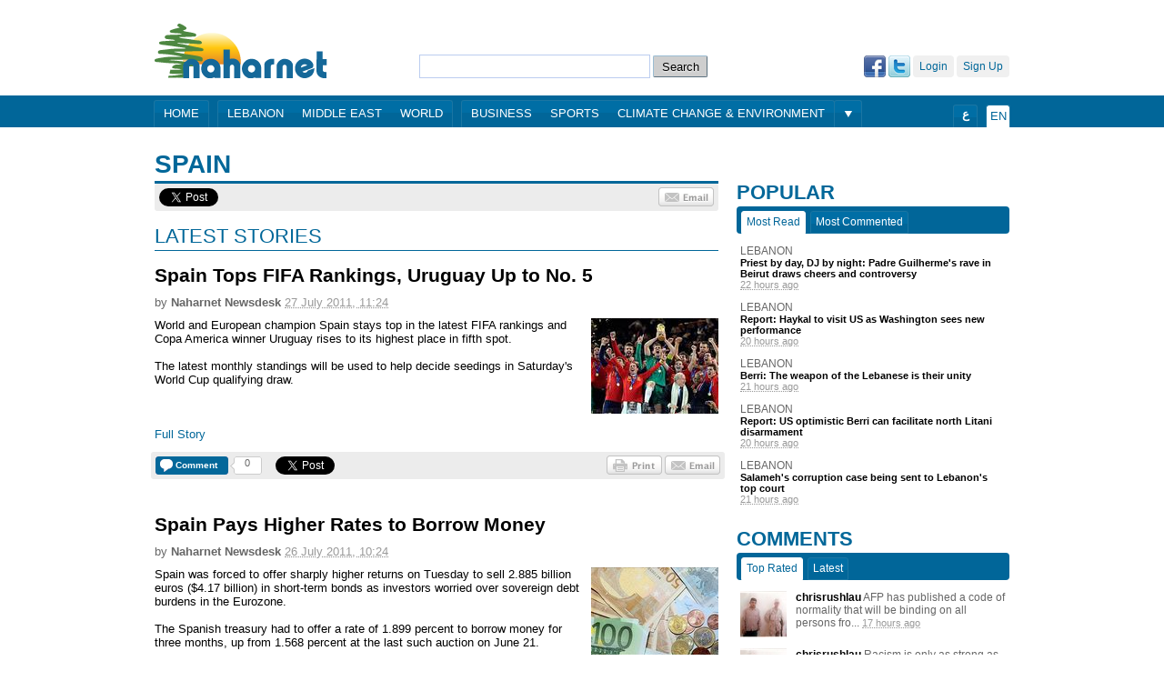

--- FILE ---
content_type: text/html; charset=utf-8
request_url: https://www.naharnet.com/tags/spain?page=119
body_size: 45848
content:
<!DOCTYPE html>
<html >
<head>
  <title>Naharnet — Spain</title>
  
  <link rel="icon" type="image/vnd.microsoft.icon" href="/favicon.ico"/>
<meta http-equiv="Content-Type" content="text/html; charset=utf-8" />
<meta name="msvalidate.01" content="B131F13C3059E39D4DD66E218700E9E4" />
<meta name="google-site-verification" 
      content="nUAwBOBRdI8gnFlNy87WgDS4_n6b6i5YfUfczTq2DJQ" />
<meta name="description" content="Naharnet is the leading Lebanese news destination, breaking the news as it happens!" />

<!-- Common OpenGraph Meta -->
<meta property="og:site_name" content="Naharnet"/>
  
  <link href="/assets/application-39759aa7304c47267eaf3b5d905b048d.css" media="screen" rel="stylesheet" type="text/css" />
  <script src="/assets/application-d2bc0da383315567af4123799ee43396.js" type="text/javascript"></script>
  <script src="https://www.google.com/recaptcha/api.js" async defer></script>
  
  <meta content="authenticity_token" name="csrf-param" />
<meta content="LHyNoiWTfE3K3cwVvod+d5TO8H4hEjyGT0lsybw/l2U=" name="csrf-token" />
  
  <script type='text/javascript'>
  var googletag = googletag || {};
  googletag.cmd = googletag.cmd || [];
  (function() {
  var gads = document.createElement('script');
  gads.async = true;
  gads.type = 'text/javascript';
  var useSSL = 'https:' == document.location.protocol;
  gads.src = (useSSL ? 'https:' : 'http:') + 
  '//www.googletagservices.com/tag/js/gpt.js';
  var node = document.getElementsByTagName('script')[0];
  node.parentNode.insertBefore(gads, node);
})();
</script>


  <script type='text/javascript'>
    var googletag = googletag || {};
    googletag.cmd = googletag.cmd || [];
    (function() {
      var gads = document.createElement('script');
      gads.async = true;
      gads.type = 'text/javascript';
      var useSSL = 'https:' == document.location.protocol;
      gads.src = (useSSL ? 'https:' : 'http:') + 
      '//www.googletagservices.com/tag/js/gpt.js';
      var node = document.getElementsByTagName('script')[0];
      node.parentNode.insertBefore(gads, node);
    })();
    (function() {
      var useSSL = 'https:' == document.location.protocol;
      var src = (useSSL ? 'https:' : 'http:') +
      '//www.googletagservices.com/tag/js/gpt.js';
      document.write('<scr' + 'ipt src="' + src + '"></scr' + 'ipt>');
    })();
  </script>
  <script type='text/javascript'>
    googletag.cmd.push(function() {
    googletag.defineSlot('/1026464/Section-EN-Bottom', [[468, 60], [728, 90], [970, 90]], 'div-gpt-ad-1403178928877-0').addService(googletag.pubads());
    googletag.defineSlot('/1026464/Section-EN-Middle', [468, 60], 'div-gpt-ad-1403178928877-1').addService(googletag.pubads());
    googletag.defineSlot('/1026464/Section-EN-Side-Bottom', [[300, 250], [300, 600]], 'div-gpt-ad-1403178928877-2').addService(googletag.pubads());
    googletag.defineSlot('/1026464/Section-EN-Side-Middle', [[300, 250], [300, 600]], 'div-gpt-ad-1403178928877-3').addService(googletag.pubads());
    googletag.defineSlot('/1026464/Section-EN-Side-Top-1', [[300, 250], [300, 600]], 'div-gpt-ad-1403178928877-4').addService(googletag.pubads());
    googletag.defineSlot('/1026464/Section-EN-Side-Top-2', [[300, 250], [300, 600]], 'div-gpt-ad-1403178928877-5').addService(googletag.pubads()).setCollapseEmptyDiv(true);
    googletag.defineSlot('/1026464/Section-EN-Top', [[468, 60], [728, 90], [970, 90]], 'div-gpt-ad-1403178928877-6').addService(googletag.pubads());
    googletag.defineSlot('/1026464/JustPremium', [1, 1], 'div-gpt-ad-1441273248125-0').addService(googletag.pubads());
    googletag.pubads().enableSingleRequest();
    googletag.pubads().enableSyncRendering();
    googletag.enableServices();
    });
  </script>
  <script type="text/javascript">
//<![CDATA[

//]]>
</script>

 
  <!-- Start of Woopra Code -->
<script type="text/javascript">
  function woopraReady(tracker) {
    tracker.setDomain('naharnet.com');
    tracker.setIdleTimeout(300000);
    tracker.track();
    return false;
  }
  (function() {
    var wsc = document.createElement('script');
    wsc.src = document.location.protocol+'//static.woopra.com/js/woopra.js';
    wsc.type = 'text/javascript';
    wsc.async = true;
    var ssc = document.getElementsByTagName('script')[0];
    ssc.parentNode.insertBefore(wsc, ssc);
  })();
</script>

<!-- Google Analytics Code -->
<script>
  (function(i,s,o,g,r,a,m){i['GoogleAnalyticsObject']=r;i[r]=i[r]||function(){
  (i[r].q=i[r].q||[]).push(arguments)},i[r].l=1*new Date();a=s.createElement(o),
  m=s.getElementsByTagName(o)[0];a.async=1;a.src=g;m.parentNode.insertBefore(a,m)
  })(window,document,'script','//www.google-analytics.com/analytics.js','ga');

  ga('create', 'UA-16876868-1', 'auto');
  ga('send', 'pageview');
</script>
  
    <!-- Tag OpenGraph meta -->

<meta property="og:title"
  content="Naharnet — Spain"/>

<meta property="og:url"
  content="https://www.naharnet.com/spain"/>

<meta property="og:image"
  content="http://images.naharnet.com/images/!naharnet.jpg"/>

</head>
<body  >
<div class="search">
  <a href="/force_mobile_version" id="force-mobile-version">Mobile version</a>
<script type="text/javascript">
  if( navigator.userAgent.match(/Android/i)
   || navigator.userAgent.match(/webOS/i)
   || navigator.userAgent.match(/iPhone/i)
   || navigator.userAgent.match(/iPad/i)
   || navigator.userAgent.match(/iPod/i)
   || navigator.userAgent.match(/BlackBerry/i)
   ){
     document.getElementById("force-mobile-version").style.display = 'block';
  } else {
    document.getElementById("force-mobile-version").style.display = 'none';
  }
</script>

  
  <div id="header">
  <a href="https://www.naharnet.com/" id="logo" title="Naharnet"><img alt="Original" src="http://images0.naharnet.com/logos/images/5/original.png?2018" /></a>
  <div id="search">
    <form accept-charset="UTF-8" action="/tags/search" class="simple_search" method="get"><div style="margin:0;padding:0;display:inline"><input name="utf8" type="hidden" value="&#x2713;" /></div>
      <input id="query" name="query" type="text" />
      <input type="submit" value="Search" />
</form>  </div>
  <div id="welcome">
      <a href="/signup" class="fake-btn">Sign Up</a>
      <a href="/login" class="fake-btn">Login</a>
      <a href="/users/auth/twitter" class="facebook"><img alt="Twitter" src="/assets/twitter-03ee00f133bb916623a3b8bff160ace7.gif" /></a>
      <a href="/users/auth/facebook" class="twitter"><img alt="Facebook" src="/assets/facebook-b719536c459d3509c89988fa66eb94cc.gif" /></a>
  </div>
</div>
  <div id="menu" >
  <div class="wrap">
    <div class="group">
      <a href="/">Home</a>
    </div>
    <div class="group">
        <a href="/lebanon">Lebanon</a>
        <a href="/middle-east">Middle East</a>
        <a href="/world">World</a>
    </div>
    <div class="group">
        <a href="/business">Business</a>
        <a href="/sports">Sports</a>
        <a href="/climate-change-environment">Climate Change &amp; Environment</a>
    </div>
      <div class="more group">
        <div class="arrow"></div>
        <div class="hidden popup">
            <a href="/entertainment">Entertainment</a>
            <a href="/offbeat">Offbeat</a>
            <a href="/culture">Culture</a>
            <a href="/science">Science</a>
            <a href="/obituaries">Obituaries</a>
            <a href="/technology">Technology</a>
            <a href="/health">Health</a>
            <a href="/entrepreneurship">Entrepreneurship</a>
            <a href="/roundup--2">Roundup</a>
        </div>
      </div>
    <div class="lang group">
      <span>En</span>
    </div>
    <div class="ar lang group">
      <a href="/change_language/ar">ع</a>
    </div>
  </div>
</div>

</div>
  
  <!-- Section-EN-Top -->
  <div id='div-gpt-ad-1403178928877-6' style="text-align:center;margin-bottom:20px;">
    <script type='text/javascript'>
    googletag.cmd.push(function() { googletag.display('div-gpt-ad-1403178928877-6'); });
    </script>
  </div>

  
  <div id="wrap" class="clearfix">
    <div id="content">
    <div class="search">
      
    </div>
      








<div id="tag-page">

  <div class="plate big">
    Spain
  </div>

  <div class="sharing-widget">
              
  <div class="twitter share button">
  <a href="https://twitter.com/share" class="twitter-share-button" data-url="https://www.naharnet.com/spain" data-count="horizontal">Tweet</a>
</div>

<div class="google share button">
  <g:plusone size="medium"
             href="https://www.naharnet.com/spain"
             callback="gPlusOneCallback"></g:plusone>
</div>

<div class="fb-root"></div>
<div class="facebook share button">
  <div class="fb-like" data-send="false" data-layout="button_count" data-show-faces="false" href="https://www.naharnet.com/spain"></div>
</div>


  <a href="mailto:?subject=Naharnet: Spain&amp;body= https://www.naharnet.com/spain" class="email btn"></a>

</div>


  

      

      <div class="latest plate">
        Latest stories
      </div>

      <div class="latest-story clearfix">
  <a href="/stories/en/11341-spain-tops-fifa-rankings-uruguay-up-to-no-5" class="title ugly-link">Spain Tops FIFA Rankings, Uruguay Up to No. 5  </a>
  
  <div class="byline">by <span class="group">Naharnet Newsdesk</span> <abbr class="timeago" title="2011-07-27T11:24:46Z">27 July 2011, 14:24</abbr></div>
  
  <p>World and European champion Spain stays top in the latest FIFA rankings and Copa America winner Uruguay rises to its highest place in fifth spot.</p>
     <p>The latest monthly standings will be used to help decide seedings in Saturday's World Cup qualifying draw.</p>
  
  <a href="/stories/en/11341-spain-tops-fifa-rankings-uruguay-up-to-no-5" class="picture-wrap"><img alt="W140" class="bb" src="http://images2.naharnet.com/images/10983/w140.jpg?1311765837" /></a>

  <a href="/stories/en/11341-spain-tops-fifa-rankings-uruguay-up-to-no-5" class="full-story-link more-ugly-link">Full Story</a>
                
  <div class="sharing-widget">

  <div class="comments button">
  <a href="/stories/en/11341-spain-tops-fifa-rankings-uruguay-up-to-no-5#new-comment" class="image">
    <span class="label">Comment</span>
</a>  
  <div class="counter">
    <span class="inside">0</span>
  </div>
</div>

  
  <div class="twitter share button">
  <a href="https://twitter.com/share" class="twitter-share-button" data-url="http://www.naharnet.com/stories/en/11341" data-count="horizontal">Tweet</a>
</div>

<div class="google share button">
  <g:plusone size="medium"
             href="http://www.naharnet.com/stories/en/11341"
             callback="gPlusOneCallback"></g:plusone>
</div>

<div class="fb-root"></div>
<div class="facebook share button">
  <div class="fb-like" data-send="false" data-layout="button_count" data-show-faces="false" href="http://www.naharnet.com/stories/en/11341"></div>
</div>

  
  <a href="mailto:?subject=Naharnet: Spain Tops FIFA Rankings, Uruguay Up to No. 5  &amp;body= https://www.naharnet.com/stories/en/11341-spain-tops-fifa-rankings-uruguay-up-to-no-5" class="email btn"></a>
              
  <a href="/stories/11341-spain-tops-fifa-rankings-uruguay-up-to-no-5/print" class="print btn" target="blank"></a>
</div>

</div>
<div class="latest-story clearfix">
  <a href="/stories/en/11235-spain-pays-higher-rates-to-borrow-money" class="title ugly-link">Spain Pays Higher Rates to Borrow Money</a>
  
  <div class="byline">by <span class="group">Naharnet Newsdesk</span> <abbr class="timeago" title="2011-07-26T10:24:07Z">26 July 2011, 13:24</abbr></div>
  
  <p>Spain was forced to offer sharply higher returns on Tuesday to sell 2.885 billion euros ($4.17 billion) in short-term bonds as investors worried over sovereign debt burdens in the Eurozone.</p>
     <p>The Spanish treasury had to offer a rate of 1.899 percent to borrow money for three months, up from 1.568 percent at the last such auction on June 21.</p>
  
  <a href="/stories/en/11235-spain-pays-higher-rates-to-borrow-money" class="picture-wrap"><img alt="W140" class="bb" src="http://images0.naharnet.com/images/10861/w140.jpg?1311675803" /></a>

  <a href="/stories/en/11235-spain-pays-higher-rates-to-borrow-money" class="full-story-link more-ugly-link">Full Story</a>
                
  <div class="sharing-widget">

  <div class="comments button">
  <a href="/stories/en/11235-spain-pays-higher-rates-to-borrow-money#new-comment" class="image">
    <span class="label">Comment</span>
</a>  
  <div class="counter">
    <span class="inside">0</span>
  </div>
</div>

  
  <div class="twitter share button">
  <a href="https://twitter.com/share" class="twitter-share-button" data-url="http://www.naharnet.com/stories/en/11235" data-count="horizontal">Tweet</a>
</div>

<div class="google share button">
  <g:plusone size="medium"
             href="http://www.naharnet.com/stories/en/11235"
             callback="gPlusOneCallback"></g:plusone>
</div>

<div class="fb-root"></div>
<div class="facebook share button">
  <div class="fb-like" data-send="false" data-layout="button_count" data-show-faces="false" href="http://www.naharnet.com/stories/en/11235"></div>
</div>

  
  <a href="mailto:?subject=Naharnet: Spain Pays Higher Rates to Borrow Money&amp;body= https://www.naharnet.com/stories/en/11235-spain-pays-higher-rates-to-borrow-money" class="email btn"></a>
              
  <a href="/stories/11235-spain-pays-higher-rates-to-borrow-money/print" class="print btn" target="blank"></a>
</div>

</div>
<div class="latest-story clearfix">
  <a href="/stories/en/11044-famed-spanish-matador-returns-after-brutal-goring" class="title ugly-link">Famed Spanish Matador Returns After Brutal Goring </a>
  
  <div class="byline">by <span class="group">Naharnet Newsdesk</span> <abbr class="timeago" title="2011-07-23T10:54:00Z">23 July 2011, 13:54</abbr></div>
  
  <p>If Ernest Hemingway were alive, Spanish bullfighter Jose Tomas would likely be a hero of one of his novels.</p>
     <p>Brave and fearless, but an introvert to the point of being a hermit, Jose Tomas returns to the bull ring Saturday in Spain's eastern city of Valencia after a year recovering from a goring in Mexico that almost killed him.</p>
  
  <a href="/stories/en/11044-famed-spanish-matador-returns-after-brutal-goring" class="picture-wrap"><img alt="W140" class="bb" src="http://images3.naharnet.com/images/10664/w140.jpg?1311418372" /></a>

  <a href="/stories/en/11044-famed-spanish-matador-returns-after-brutal-goring" class="full-story-link more-ugly-link">Full Story</a>
                
  <div class="sharing-widget">

  <div class="comments button">
  <a href="/stories/en/11044-famed-spanish-matador-returns-after-brutal-goring#new-comment" class="image">
    <span class="label">Comment</span>
</a>  
  <div class="counter">
    <span class="inside">0</span>
  </div>
</div>

  
  <div class="twitter share button">
  <a href="https://twitter.com/share" class="twitter-share-button" data-url="http://www.naharnet.com/stories/en/11044" data-count="horizontal">Tweet</a>
</div>

<div class="google share button">
  <g:plusone size="medium"
             href="http://www.naharnet.com/stories/en/11044"
             callback="gPlusOneCallback"></g:plusone>
</div>

<div class="fb-root"></div>
<div class="facebook share button">
  <div class="fb-like" data-send="false" data-layout="button_count" data-show-faces="false" href="http://www.naharnet.com/stories/en/11044"></div>
</div>

  
  <a href="mailto:?subject=Naharnet: Famed Spanish Matador Returns After Brutal Goring &amp;body= https://www.naharnet.com/stories/en/11044-famed-spanish-matador-returns-after-brutal-goring" class="email btn"></a>
              
  <a href="/stories/11044-famed-spanish-matador-returns-after-brutal-goring/print" class="print btn" target="blank"></a>
</div>

</div>
<div class="latest-story clearfix">
  <a href="/stories/en/10654-spain-s-richest-man-runs-world-s-biggest-fashion-retailer" class="title ugly-link">Spain's Richest Man Runs World's Biggest Fashion Retailer</a>
  
  <div class="byline">by <span class="group">Naharnet Newsdesk</span> <abbr class="timeago" title="2011-07-18T14:16:48Z">18 July 2011, 17:16</abbr></div>
  
  <p>From his workship in the rugged northwestern region of Galicia, Amancio Ortega has conquered the world.</p>
     <p>But he is something of an enigma.</p>
  
  <a href="/stories/en/10654-spain-s-richest-man-runs-world-s-biggest-fashion-retailer" class="picture-wrap"><img alt="W140" class="bb" src="http://images1.naharnet.com/images/10263/w140.jpg?1310998475" /></a>

  <a href="/stories/en/10654-spain-s-richest-man-runs-world-s-biggest-fashion-retailer" class="full-story-link more-ugly-link">Full Story</a>
                
  <div class="sharing-widget">

  <div class="comments button">
  <a href="/stories/en/10654-spain-s-richest-man-runs-world-s-biggest-fashion-retailer#new-comment" class="image">
    <span class="label">Comment</span>
</a>  
  <div class="counter">
    <span class="inside">0</span>
  </div>
</div>

  
  <div class="twitter share button">
  <a href="https://twitter.com/share" class="twitter-share-button" data-url="http://www.naharnet.com/stories/en/10654" data-count="horizontal">Tweet</a>
</div>

<div class="google share button">
  <g:plusone size="medium"
             href="http://www.naharnet.com/stories/en/10654"
             callback="gPlusOneCallback"></g:plusone>
</div>

<div class="fb-root"></div>
<div class="facebook share button">
  <div class="fb-like" data-send="false" data-layout="button_count" data-show-faces="false" href="http://www.naharnet.com/stories/en/10654"></div>
</div>

  
  <a href="mailto:?subject=Naharnet: Spain's Richest Man Runs World's Biggest Fashion Retailer&amp;body= https://www.naharnet.com/stories/en/10654-spain-s-richest-man-runs-world-s-biggest-fashion-retailer" class="email btn"></a>
              
  <a href="/stories/10654-spain-s-richest-man-runs-world-s-biggest-fashion-retailer/print" class="print btn" target="blank"></a>
</div>

</div>
<div class="latest-story clearfix">
  <a href="/stories/en/10453-eu-bank-stress-tests-spotlight-eurozone-debt-crisis" class="title ugly-link">EU Bank Stress Tests Spotlight Eurozone Debt Crisis</a>
  
  <div class="byline">by <span class="group">Naharnet Newsdesk</span> <abbr class="timeago" title="2011-07-15T13:32:38Z">15 July 2011, 16:32</abbr></div>
  
  <p>The European Union publishes on Friday the results of major stress tests on Europe's troubled banking sector, facing pressures from the Eurozone debt crisis now affecting Italy and Spain.</p>
     <p>The European Banking Authority, the EU's London-based regulator for the financial sector, has carried out assessments on 91 banks representing 65 percent of the sector and will publish its findings at 1600 GMT.</p>
  
  <a href="/stories/en/10453-eu-bank-stress-tests-spotlight-eurozone-debt-crisis" class="picture-wrap"><img alt="W140" class="bb" src="http://images1.naharnet.com/images/10050/w140.jpg?1310736683" /></a>

  <a href="/stories/en/10453-eu-bank-stress-tests-spotlight-eurozone-debt-crisis" class="full-story-link more-ugly-link">Full Story</a>
                
  <div class="sharing-widget">

  <div class="comments button">
  <a href="/stories/en/10453-eu-bank-stress-tests-spotlight-eurozone-debt-crisis#new-comment" class="image">
    <span class="label">Comment</span>
</a>  
  <div class="counter">
    <span class="inside">0</span>
  </div>
</div>

  
  <div class="twitter share button">
  <a href="https://twitter.com/share" class="twitter-share-button" data-url="http://www.naharnet.com/stories/en/10453" data-count="horizontal">Tweet</a>
</div>

<div class="google share button">
  <g:plusone size="medium"
             href="http://www.naharnet.com/stories/en/10453"
             callback="gPlusOneCallback"></g:plusone>
</div>

<div class="fb-root"></div>
<div class="facebook share button">
  <div class="fb-like" data-send="false" data-layout="button_count" data-show-faces="false" href="http://www.naharnet.com/stories/en/10453"></div>
</div>

  
  <a href="mailto:?subject=Naharnet: EU Bank Stress Tests Spotlight Eurozone Debt Crisis&amp;body= https://www.naharnet.com/stories/en/10453-eu-bank-stress-tests-spotlight-eurozone-debt-crisis" class="email btn"></a>
              
  <a href="/stories/10453-eu-bank-stress-tests-spotlight-eurozone-debt-crisis/print" class="print btn" target="blank"></a>
</div>

</div>
<div class="latest-story clearfix">
  <a href="/stories/en/10450-pamplona-bull-run-festival-closes-with-candlelight-ceremony" class="title ugly-link">Pamplona Bull-Run Festival Closes with Candlelight Ceremony</a>
  
  <div class="byline">by <span class="group">Naharnet Newsdesk</span> <abbr class="timeago" title="2011-07-15T13:15:00Z">15 July 2011, 16:15</abbr></div>
  
  <p>Spain's San Fermin festival, best known for its daily running of the bulls, came to an official close at midnight on Thursday during a candlelight ceremony attended by thousands of revelers.</p>
     <p>"People of Pamplona, the San Fermin festival is over. It has been spectacular, thanks to you it is the best festival in the world," Pamplona mayor Enrique Maya shouted from the balcony of city hall to cheers from the crowd.</p>
  
  <a href="/stories/en/10450-pamplona-bull-run-festival-closes-with-candlelight-ceremony" class="picture-wrap"><img alt="W140" class="bb" src="http://images0.naharnet.com/images/10047/w140.jpg?1310735633" /></a>

  <a href="/stories/en/10450-pamplona-bull-run-festival-closes-with-candlelight-ceremony" class="full-story-link more-ugly-link">Full Story</a>
                
  <div class="sharing-widget">

  <div class="comments button">
  <a href="/stories/en/10450-pamplona-bull-run-festival-closes-with-candlelight-ceremony#new-comment" class="image">
    <span class="label">Comment</span>
</a>  
  <div class="counter">
    <span class="inside">0</span>
  </div>
</div>

  
  <div class="twitter share button">
  <a href="https://twitter.com/share" class="twitter-share-button" data-url="http://www.naharnet.com/stories/en/10450" data-count="horizontal">Tweet</a>
</div>

<div class="google share button">
  <g:plusone size="medium"
             href="http://www.naharnet.com/stories/en/10450"
             callback="gPlusOneCallback"></g:plusone>
</div>

<div class="fb-root"></div>
<div class="facebook share button">
  <div class="fb-like" data-send="false" data-layout="button_count" data-show-faces="false" href="http://www.naharnet.com/stories/en/10450"></div>
</div>

  
  <a href="mailto:?subject=Naharnet: Pamplona Bull-Run Festival Closes with Candlelight Ceremony&amp;body= https://www.naharnet.com/stories/en/10450-pamplona-bull-run-festival-closes-with-candlelight-ceremony" class="email btn"></a>
              
  <a href="/stories/10450-pamplona-bull-run-festival-closes-with-candlelight-ceremony/print" class="print btn" target="blank"></a>
</div>

</div>
<div class="latest-story clearfix">
  <a href="/stories/en/10346-german-grannies-take-up-new-calling-as-mary-poppins" class="title ugly-link">German Grannies Take up New Calling as 'Mary Poppins'</a>
  
  <div class="byline">by <span class="group">Naharnet Newsdesk</span> <abbr class="timeago" title="2011-07-14T07:35:40Z">14 July 2011, 10:35</abbr></div>
  
  <p> In Germany the idea of a teenager spending a few months abroad looking after someone else's children while she studies or travels has given rise to a new concept -- the granny "au pair".</p>
     <p>Newspapers now explicitly solicit applications from older women rather than students with ads such as: "Family living in Australia with two children aged 4 and 2 seeks German replacement granny for three to six months".</p>
  
  <a href="/stories/en/10346-german-grannies-take-up-new-calling-as-mary-poppins" class="picture-wrap"><img alt="W140" class="bb" src="http://images3.naharnet.com/images/9941/w140.jpg?1310628819" /></a>

  <a href="/stories/en/10346-german-grannies-take-up-new-calling-as-mary-poppins" class="full-story-link more-ugly-link">Full Story</a>
                
  <div class="sharing-widget">

  <div class="comments button">
  <a href="/stories/en/10346-german-grannies-take-up-new-calling-as-mary-poppins#new-comment" class="image">
    <span class="label">Comment</span>
</a>  
  <div class="counter">
    <span class="inside">0</span>
  </div>
</div>

  
  <div class="twitter share button">
  <a href="https://twitter.com/share" class="twitter-share-button" data-url="http://www.naharnet.com/stories/en/10346" data-count="horizontal">Tweet</a>
</div>

<div class="google share button">
  <g:plusone size="medium"
             href="http://www.naharnet.com/stories/en/10346"
             callback="gPlusOneCallback"></g:plusone>
</div>

<div class="fb-root"></div>
<div class="facebook share button">
  <div class="fb-like" data-send="false" data-layout="button_count" data-show-faces="false" href="http://www.naharnet.com/stories/en/10346"></div>
</div>

  
  <a href="mailto:?subject=Naharnet: German Grannies Take up New Calling as 'Mary Poppins'&amp;body= https://www.naharnet.com/stories/en/10346-german-grannies-take-up-new-calling-as-mary-poppins" class="email btn"></a>
              
  <a href="/stories/10346-german-grannies-take-up-new-calling-as-mary-poppins/print" class="print btn" target="blank"></a>
</div>

</div>
<div class="latest-story clearfix">
  <a href="/stories/en/10317-fabregas-suffering-over-barcelona-transfer" class="title ugly-link"> Fabregas Suffering Over Barcelona Transfer </a>
  
  <div class="byline">by <span class="group">Naharnet Newsdesk</span> <abbr class="timeago" title="2011-07-13T13:52:40Z">13 July 2011, 16:52</abbr></div>
  
  <p>Cesc Fabregas is "suffering" from the drawn-out transfer saga that has kept the Arsenal playmaker from joining Barcelona, according to Xavi Hernandez.</p>
     <p>Xavi left little doubt over his Spain teammate's desire to move to the Catalan capital following a recent conversation.</p>
  
  <a href="/stories/en/10317-fabregas-suffering-over-barcelona-transfer" class="picture-wrap"><img alt="W140" class="bb" src="http://images2.naharnet.com/images/9914/w140.jpg?1310565240" /></a>

  <a href="/stories/en/10317-fabregas-suffering-over-barcelona-transfer" class="full-story-link more-ugly-link">Full Story</a>
                
  <div class="sharing-widget">

  <div class="comments button">
  <a href="/stories/en/10317-fabregas-suffering-over-barcelona-transfer#new-comment" class="image">
    <span class="label">Comment</span>
</a>  
  <div class="counter">
    <span class="inside">0</span>
  </div>
</div>

  
  <div class="twitter share button">
  <a href="https://twitter.com/share" class="twitter-share-button" data-url="http://www.naharnet.com/stories/en/10317" data-count="horizontal">Tweet</a>
</div>

<div class="google share button">
  <g:plusone size="medium"
             href="http://www.naharnet.com/stories/en/10317"
             callback="gPlusOneCallback"></g:plusone>
</div>

<div class="fb-root"></div>
<div class="facebook share button">
  <div class="fb-like" data-send="false" data-layout="button_count" data-show-faces="false" href="http://www.naharnet.com/stories/en/10317"></div>
</div>

  
  <a href="mailto:?subject=Naharnet:  Fabregas Suffering Over Barcelona Transfer &amp;body= https://www.naharnet.com/stories/en/10317-fabregas-suffering-over-barcelona-transfer" class="email btn"></a>
              
  <a href="/stories/10317-fabregas-suffering-over-barcelona-transfer/print" class="print btn" target="blank"></a>
</div>

</div>
<div class="latest-story clearfix">
  <a href="/stories/en/10312-german-14-year-old-takes-off-in-dad-s-ferrari" class="title ugly-link">German 14-Year-Old Takes Off in Dad's Ferrari</a>
  
  <div class="byline">by <span class="group">Naharnet Newsdesk</span> <abbr class="timeago" title="2011-07-13T13:18:02Z">13 July 2011, 16:18</abbr></div>
  
  <p>A 14-year-old German boy sparked a major police operation after taking his father's new Ferrari for a spin lasting several hours, authorities said Wednesday.</p>
     <p>The teenager's parents bought the 200,000-euro ($280,000) sports car in Berlin and were on Tuesday returning to their home in Spain when police stopped them on a motorway near the German capital and detained them for questioning.</p>
  
  <a href="/stories/en/10312-german-14-year-old-takes-off-in-dad-s-ferrari" class="picture-wrap"><img alt="W140" class="bb" src="http://images2.naharnet.com/images/9909/w140.jpg?1310563073" /></a>

  <a href="/stories/en/10312-german-14-year-old-takes-off-in-dad-s-ferrari" class="full-story-link more-ugly-link">Full Story</a>
                
  <div class="sharing-widget">

  <div class="comments button">
  <a href="/stories/en/10312-german-14-year-old-takes-off-in-dad-s-ferrari#new-comment" class="image">
    <span class="label">Comment</span>
</a>  
  <div class="counter">
    <span class="inside">2</span>
  </div>
</div>

  
  <div class="twitter share button">
  <a href="https://twitter.com/share" class="twitter-share-button" data-url="http://www.naharnet.com/stories/en/10312" data-count="horizontal">Tweet</a>
</div>

<div class="google share button">
  <g:plusone size="medium"
             href="http://www.naharnet.com/stories/en/10312"
             callback="gPlusOneCallback"></g:plusone>
</div>

<div class="fb-root"></div>
<div class="facebook share button">
  <div class="fb-like" data-send="false" data-layout="button_count" data-show-faces="false" href="http://www.naharnet.com/stories/en/10312"></div>
</div>

  
  <a href="mailto:?subject=Naharnet: German 14-Year-Old Takes Off in Dad's Ferrari&amp;body= https://www.naharnet.com/stories/en/10312-german-14-year-old-takes-off-in-dad-s-ferrari" class="email btn"></a>
              
  <a href="/stories/10312-german-14-year-old-takes-off-in-dad-s-ferrari/print" class="print btn" target="blank"></a>
</div>

</div>
<div class="latest-story clearfix">
  <a href="/stories/en/10212-spanish-surgeons-perform-first-double-leg-transplant" class="title ugly-link">Spanish Surgeons Perform First Double Leg Transplant </a>
  
  <div class="byline">by <span class="group">Naharnet Newsdesk</span> <abbr class="timeago" title="2011-07-12T10:11:55Z">12 July 2011, 13:11</abbr></div>
  
  <p>Spanish surgeons on Monday carried out the world's first-ever double leg transplant, authorities in the eastern city of Valencia said.</p>
     <p>The operation lasted all night and was completed on Monday morning in the city's La Fe hospital, the regional health authority said in a statement.</p>
  
  <a href="/stories/en/10212-spanish-surgeons-perform-first-double-leg-transplant" class="picture-wrap"><img alt="W140" class="bb" src="http://images0.naharnet.com/images/9805/w140.jpg?1310465582" /></a>

  <a href="/stories/en/10212-spanish-surgeons-perform-first-double-leg-transplant" class="full-story-link more-ugly-link">Full Story</a>
                
  <div class="sharing-widget">

  <div class="comments button">
  <a href="/stories/en/10212-spanish-surgeons-perform-first-double-leg-transplant#new-comment" class="image">
    <span class="label">Comment</span>
</a>  
  <div class="counter">
    <span class="inside">0</span>
  </div>
</div>

  
  <div class="twitter share button">
  <a href="https://twitter.com/share" class="twitter-share-button" data-url="http://www.naharnet.com/stories/en/10212" data-count="horizontal">Tweet</a>
</div>

<div class="google share button">
  <g:plusone size="medium"
             href="http://www.naharnet.com/stories/en/10212"
             callback="gPlusOneCallback"></g:plusone>
</div>

<div class="fb-root"></div>
<div class="facebook share button">
  <div class="fb-like" data-send="false" data-layout="button_count" data-show-faces="false" href="http://www.naharnet.com/stories/en/10212"></div>
</div>

  
  <a href="mailto:?subject=Naharnet: Spanish Surgeons Perform First Double Leg Transplant &amp;body= https://www.naharnet.com/stories/en/10212-spanish-surgeons-perform-first-double-leg-transplant" class="email btn"></a>
              
  <a href="/stories/10212-spanish-surgeons-perform-first-double-leg-transplant/print" class="print btn" target="blank"></a>
</div>

</div>


        <nav class="pagination">
    <span class="first">
  <a href="/tags/spain">First</a>
</span>

    <span class="prev">
  <a href="/tags/spain?page=118" rel="prev">Previous</a>
</span>

        <span class="page gap">...</span>

        <span class="page">
  <a href="/tags/spain?page=115">115</a>
</span>

        <span class="page">
  <a href="/tags/spain?page=116">116</a>
</span>

        <span class="page">
  <a href="/tags/spain?page=117">117</a>
</span>

        <span class="page">
  <a href="/tags/spain?page=118" rel="prev">118</a>
</span>

        <span class="page current">
  119
</span>

        <span class="page">
  <a href="/tags/spain?page=120" rel="next">120</a>
</span>

        <span class="page">
  <a href="/tags/spain?page=121">121</a>
</span>

        <span class="page">
  <a href="/tags/spain?page=122">122</a>
</span>

        <span class="page">
  <a href="/tags/spain?page=123">123</a>
</span>

    <span class="next">
  <a href="/tags/spain?page=120" rel="next">Next</a>
</span>

    <span class="last">
  <a href="/tags/spain?page=123">Last</a>
</span>

  </nav>


</div>

    </div>
    <div class="search">
    
  <div id="sidebar">

    <br/>
    
    
  <!-- Section-EN-Side-Top-1 -->
  <div id='div-gpt-ad-1403178928877-4' style="text-align:center;margin-bottom:20px;">
    <script type='text/javascript'>
    googletag.cmd.push(function() { googletag.display('div-gpt-ad-1403178928877-4'); });
    </script>
  </div>

  <!-- Section-EN-Side-Top-2 -->
  <div id='div-gpt-ad-1403178928877-5' style="text-align:center;margin-bottom:20px;">
    <script type='text/javascript'>
    googletag.cmd.push(function() { googletag.display('div-gpt-ad-1403178928877-5'); });
    </script>
  </div>



    


      <div class="popular widget">
        <h2 class="plate">Popular</h2>
        <ul class="tabs clearfix">
          <li class="active">Most Read</li>
          <li>Most Commented</li>
        </ul>
        <ul class="flip">
          <li>
  <a href="/lebanon" class="tag">Lebanon</a>
  
  <a href="/stories/en/317651-priest-by-day-dj-by-night-padre-guilherme-s-rave-in-beirut-draws-cheers-and-controversy" class="title ugly-link">Priest by day, DJ by night: Padre Guilherme's rave in Beirut draws cheers and controversy</a>
              
  <abbr class="timeago" title="2026-01-13T11:47:33Z">13 January 2026, 13:47</abbr>
</li>
<li>
  <a href="/lebanon" class="tag">Lebanon</a>
  
  <a href="/stories/en/317655-report-haykal-to-visit-us-as-washington-sees-new-performance" class="title ugly-link">Report: Haykal to visit US as Washington sees new performance</a>
              
  <abbr class="timeago" title="2026-01-13T13:25:29Z">13 January 2026, 15:25</abbr>
</li>
<li>
  <a href="/lebanon" class="tag">Lebanon</a>
  
  <a href="/stories/en/317652-berri-the-weapon-of-the-lebanese-is-their-unity" class="title ugly-link">Berri: The weapon of the Lebanese is their unity</a>
              
  <abbr class="timeago" title="2026-01-13T12:12:50Z">13 January 2026, 14:12</abbr>
</li>
<li>
  <a href="/lebanon" class="tag">Lebanon</a>
  
  <a href="/stories/en/317654-report-us-optimistic-berri-can-facilitate-north-litani-disarmament" class="title ugly-link">Report: US optimistic Berri can facilitate north Litani disarmament</a>
              
  <abbr class="timeago" title="2026-01-13T13:05:14Z">13 January 2026, 15:05</abbr>
</li>
<li>
  <a href="/lebanon" class="tag">Lebanon</a>
  
  <a href="/stories/en/317653-salameh-s-corruption-case-being-sent-to-lebanon-s-top-court" class="title ugly-link">Salameh's corruption case being sent to Lebanon's top court</a>
              
  <abbr class="timeago" title="2026-01-13T12:23:29Z">13 January 2026, 14:23</abbr>
</li>

        </ul>
        <ul class="flip hidden">
          <li>
  <a href="/lebanon" class="tag">Lebanon</a>
  
  <a href="/stories/en/317652-berri-the-weapon-of-the-lebanese-is-their-unity" class="title ugly-link">Berri: The weapon of the Lebanese is their unity</a>
              
  <abbr class="timeago" title="2026-01-13T12:12:50Z">13 January 2026, 14:12</abbr>
</li>
<li>
  <a href="/world" class="tag">World</a>
  
  <a href="/stories/en/317648-trump-hits-iran-trade-partners-with-tariffs-as-protest-toll-soars" class="title ugly-link">Trump hits Iran trade partners with tariffs as protest toll soars</a>
              
  <abbr class="timeago" title="2026-01-13T11:09:49Z">13 January 2026, 13:09</abbr>
</li>
<li>
  <a href="/lebanon" class="tag">Lebanon</a>
  
  <a href="/stories/en/317654-report-us-optimistic-berri-can-facilitate-north-litani-disarmament" class="title ugly-link">Report: US optimistic Berri can facilitate north Litani disarmament</a>
              
  <abbr class="timeago" title="2026-01-13T13:05:14Z">13 January 2026, 15:05</abbr>
</li>
<li>
  <a href="/world" class="tag">World</a>
  
  <a href="/stories/en/317661-normality-elusive-for-iranians-mostly-cut-off-from-world" class="title ugly-link">Normality elusive for Iranians mostly cut off from world</a>
              
  <abbr class="timeago" title="2026-01-13T14:46:28Z">13 January 2026, 16:46</abbr>
</li>
<li>
  <a href="/middle-east" class="tag">Middle East</a>
  
  <a href="/stories/en/317666-israeli-police-issues-arrest-warrant-against-former-netanyahu-aide" class="title ugly-link">Israeli police issues arrest warrant against former Netanyahu aide</a>
              
  <abbr class="timeago" title="2026-01-13T15:26:53Z">13 January 2026, 17:26</abbr>
</li>

        </ul>
      </div>

      <div class="comments widget">
        <h2 class="plate">Comments</h2>
        <ul class="tabs clearfix">
          <li class="active">Top Rated</li>
          <li>Latest</li>
        </ul>
        <ul class="flip">
          <li class="clearfix">
    <a href="/stories/en/317661-normality-elusive-for-iranians-mostly-cut-off-from-world#comment-702200" class="picture-wrap"><img alt="Thumb" src="http://images0.naharnet.com/avatars/535/thumb.jpg" /></a>
  <a href="/stories/en/317661-normality-elusive-for-iranians-mostly-cut-off-from-world#comment-702200" class="content">
    <span class="username">chrisrushlau</span>
    AFP has published a code of normality that will be binding on all persons fro...
</a>
  <abbr class="timeago" title="2026-01-13T16:49:06Z">13 January 2026, 18:49</abbr>
</li>
<li class="clearfix">
    <a href="/stories/en/317666-israeli-police-issues-arrest-warrant-against-former-netanyahu-aide#comment-702201" class="picture-wrap"><img alt="Thumb" src="http://images0.naharnet.com/avatars/535/thumb.jpg" /></a>
  <a href="/stories/en/317666-israeli-police-issues-arrest-warrant-against-former-netanyahu-aide#comment-702201" class="content">
    <span class="username">chrisrushlau</span>
    Racism is only as strong as its weakest link.
</a>
  <abbr class="timeago" title="2026-01-13T16:54:33Z">13 January 2026, 18:54</abbr>
</li>
<li class="clearfix">
    <a href="/stories/en/317648-trump-hits-iran-trade-partners-with-tariffs-as-protest-toll-soars#comment-702207" class="picture-wrap"><img alt="Thumb" src="http://images0.naharnet.com/avatars/535/thumb.jpg" /></a>
  <a href="/stories/en/317648-trump-hits-iran-trade-partners-with-tariffs-as-protest-toll-soars#comment-702207" class="content">
    <span class="username">chrisrushlau</span>
    Some experts predict that the Jewish state in Palestine could last a thousand...
</a>
  <abbr class="timeago" title="2026-01-13T22:49:04Z">14 January 2026, 00:49</abbr>
</li>

        </ul>
        <ul class="flip hidden">
          <li class="clearfix">
    <a href="/stories/en/317648-trump-hits-iran-trade-partners-with-tariffs-as-protest-toll-soars#comment-702207" class="picture-wrap"><img alt="Thumb" src="http://images0.naharnet.com/avatars/535/thumb.jpg" /></a>
  <a href="/stories/en/317648-trump-hits-iran-trade-partners-with-tariffs-as-protest-toll-soars#comment-702207" class="content">
    <span class="username">chrisrushlau</span>
    Some experts predict that the Jewish state in Palestine could last a thousand...
</a>
  <abbr class="timeago" title="2026-01-13T22:49:04Z">14 January 2026, 00:49</abbr>
</li>
<li class="clearfix">
    <a href="/stories/en/317666-israeli-police-issues-arrest-warrant-against-former-netanyahu-aide#comment-702201" class="picture-wrap"><img alt="Thumb" src="http://images0.naharnet.com/avatars/535/thumb.jpg" /></a>
  <a href="/stories/en/317666-israeli-police-issues-arrest-warrant-against-former-netanyahu-aide#comment-702201" class="content">
    <span class="username">chrisrushlau</span>
    Racism is only as strong as its weakest link.
</a>
  <abbr class="timeago" title="2026-01-13T16:54:33Z">13 January 2026, 18:54</abbr>
</li>
<li class="clearfix">
    <a href="/stories/en/317661-normality-elusive-for-iranians-mostly-cut-off-from-world#comment-702200" class="picture-wrap"><img alt="Thumb" src="http://images0.naharnet.com/avatars/535/thumb.jpg" /></a>
  <a href="/stories/en/317661-normality-elusive-for-iranians-mostly-cut-off-from-world#comment-702200" class="content">
    <span class="username">chrisrushlau</span>
    AFP has published a code of normality that will be binding on all persons fro...
</a>
  <abbr class="timeago" title="2026-01-13T16:49:06Z">13 January 2026, 18:49</abbr>
</li>

        </ul>
      </div>

    <iframe src="http://www.facebook.com/plugins/likebox.php?href=http%3A%2F%2Fwww.facebook.com%2Fnaharnet&amp;width=300&amp;colorscheme=light&amp;connections=10&amp;stream=false&amp;header=true&amp;height=287" scrolling="no" frameborder="0" style="border:none; overflow:hidden; width:300px; height:287px;" allowTransparency="true" class="facebook-like-box"></iframe>


    <div style="text-align: center; margin-top: 30px; direction: ltr">

      <script src="http://widgets.twimg.com/j/2/widget.js"></script>
      <script>
        new TWTR.Widget({
          version: 2, type: 'search', search: '@Naharnet',
          interval: 6000, title: '@Naharnet', subject: 'Tweets and Mentions',
          width: 300, height: 500,
          theme: {
            shell: { background: '#016699', color: '#ffffff' },
            tweets: { background: '#ffffff', color: '#444444', links: '#1985b5' }
          },
          features: {
            scrollbar: true, loop: true, live: true, hashtags: true,
            timestamp: true, avatars: true, toptweets: true, behavior: 'default'
          }
        }).render().start();
      </script>

    </div>

    <div style="text-align: center; margin-top: 20px;">
      <a href="https://twitter.com/Naharnet" class="twitter-follow-button">Follow @Naharnet</a>
      <script src="//platform.twitter.com/widgets.js" type="text/javascript"></script>
    </div>

    
  <!-- Section-EN-Side-Bottom -->
  <div id='div-gpt-ad-1403178928877-2' style="text-align:center;margin-top:20px;">
    <script type='text/javascript'>
    googletag.cmd.push(function() { googletag.display('div-gpt-ad-1403178928877-2'); });
    </script>
  </div>

  <!-- /1026464/JustPremium -->
  <div id='div-gpt-ad-1441273248125-0' style='height:1px; width:1px;'>
    <script type='text/javascript'>
      googletag.cmd.push(function() { googletag.display('div-gpt-ad-1441273248125-0'); });
    </script>
  </div>


      <iframe src="http://khoolood.com/en-lb/obituaries/widgetsmall" border="0" style="border:0; margin-top: 20px;" width="300" height="500"></iframe>
  </div>


    </div>
  </div>
  <div class="search">
  <div id="footer" class="clearfix">
  Naharnet © 2026
  <a href="/privacy_policy">Privacy Policy</a>
  <a href="/terms_of_service">Terms of service</a>
  <a href="/contact">Contact us</a>
  <a href="/advertising">Advertising</a>
  <a href="/about">About</a>
</div>

  <div class="popup-wrap login devise hidden">
  <h2 class="title plate">Login</h2>
  <img alt="Close" class="close" src="/assets/close-1b612c256e7ef97db145ec18d770c55b.gif" />

  <p class="hint">Login using your Naharnet account</p>

  <form accept-charset="UTF-8" action="/users/sign_in" method="post"><div style="margin:0;padding:0;display:inline"><input name="utf8" type="hidden" value="&#x2713;" /><input name="authenticity_token" type="hidden" value="LHyNoiWTfE3K3cwVvod+d5TO8H4hEjyGT0lsybw/l2U=" /></div>
    <label for="user_login">Login</label>
    <input id="user_login" name="user[login]" size="30" type="text" />

    <label for="user_password">Password</label>
    <input id="user_password" name="user[password]" size="30" type="password" />

    <input name="user[remember_me]" type="hidden" value="0" /><input id="user_remember_me" name="user[remember_me]" type="checkbox" value="1" /> <label for="user_remember_me">remember me</label>

    <input name="commit" type="submit" value="Login" />
</form>
  Don't have an account? <a href="/signup">Sign up</a>, please.<br />
  <a href="/users/password/new">Forgot your password?</a><br />
  <a href="/users/confirmation/new">Didn't receive confirmation instructions?</a><br />
</div>

  
  <!-- FACEBOOK (ENGLISH) -->
  <script>(function(d, s, id) {
    var js, fjs = d.getElementsByTagName(s)[0];
    if (d.getElementById(id)) {return;}
    js = d.createElement(s); js.id = id;
    js.src = "//connect.facebook.net/en_US/all.js#xfbml=1";
    fjs.parentNode.insertBefore(js, fjs);
  }(document, 'script', 'facebook-jssdk'));</script>

  <!-- TWITTER (ENGLISH) -->
  <script type="text/javascript" src="//platform.twitter.com/widgets.js"></script>

  <!-- GOOGLE +1 (ENGLISH) -->
  <script type="text/javascript">
    (function() {
      var po = document.createElement('script'); po.type = 'text/javascript'; po.async = true;
      po.src = 'https://apis.google.com/js/plusone.js';
      var s = document.getElementsByTagName('script')[0]; s.parentNode.insertBefore(po, s);
    })();
  </script>
  

</div>
</body>
</html>

--- FILE ---
content_type: text/html; charset=utf-8
request_url: https://accounts.google.com/o/oauth2/postmessageRelay?parent=https%3A%2F%2Fwww.naharnet.com&jsh=m%3B%2F_%2Fscs%2Fabc-static%2F_%2Fjs%2Fk%3Dgapi.lb.en.OE6tiwO4KJo.O%2Fd%3D1%2Frs%3DAHpOoo_Itz6IAL6GO-n8kgAepm47TBsg1Q%2Fm%3D__features__
body_size: 159
content:
<!DOCTYPE html><html><head><title></title><meta http-equiv="content-type" content="text/html; charset=utf-8"><meta http-equiv="X-UA-Compatible" content="IE=edge"><meta name="viewport" content="width=device-width, initial-scale=1, minimum-scale=1, maximum-scale=1, user-scalable=0"><script src='https://ssl.gstatic.com/accounts/o/2580342461-postmessagerelay.js' nonce="7Lr9t-cNzuqoYaUkJW0how"></script></head><body><script type="text/javascript" src="https://apis.google.com/js/rpc:shindig_random.js?onload=init" nonce="7Lr9t-cNzuqoYaUkJW0how"></script></body></html>

--- FILE ---
content_type: text/html; charset=utf-8
request_url: https://www.google.com/recaptcha/api2/aframe
body_size: -86
content:
<!DOCTYPE HTML><html><head><meta http-equiv="content-type" content="text/html; charset=UTF-8"></head><body><script nonce="DHit4yK67NFGsmvTWNPddw">/** Anti-fraud and anti-abuse applications only. See google.com/recaptcha */ try{var clients={'sodar':'https://pagead2.googlesyndication.com/pagead/sodar?'};window.addEventListener("message",function(a){try{if(a.source===window.parent){var b=JSON.parse(a.data);var c=clients[b['id']];if(c){var d=document.createElement('img');d.src=c+b['params']+'&rc='+(localStorage.getItem("rc::a")?sessionStorage.getItem("rc::b"):"");window.document.body.appendChild(d);sessionStorage.setItem("rc::e",parseInt(sessionStorage.getItem("rc::e")||0)+1);localStorage.setItem("rc::h",'1768382987001');}}}catch(b){}});window.parent.postMessage("_grecaptcha_ready", "*");}catch(b){}</script></body></html>